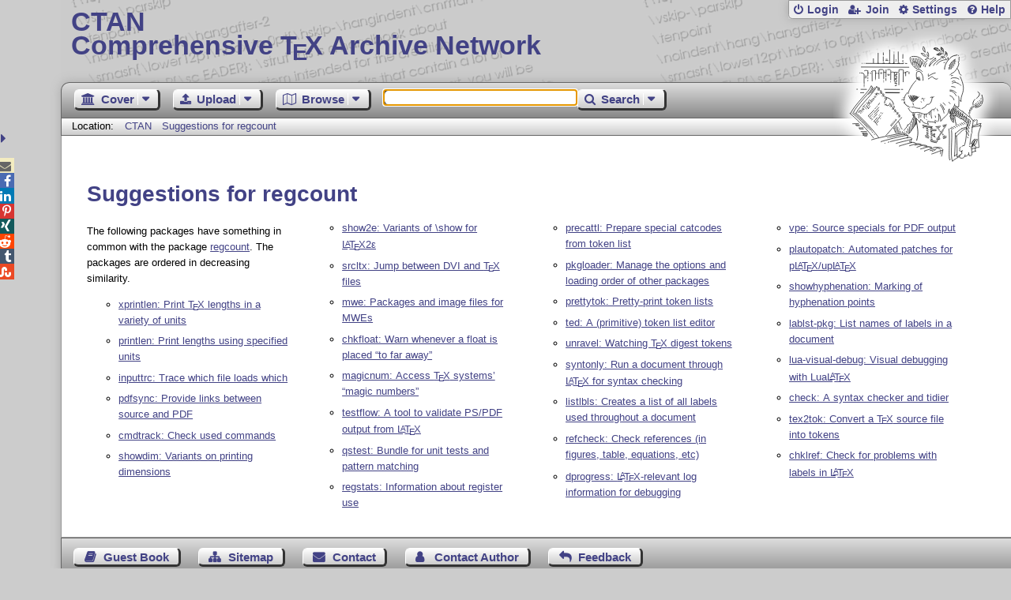

--- FILE ---
content_type: text/html;charset=UTF-8
request_url: https://www.ctan.org/recommendations/regcount
body_size: 4355
content:
<!DOCTYPE html>
<html lang="en">
<head>
 <meta http-equiv="Content-Type" content="text/html; charset=UTF-8"/>
 <title>CTAN: Suggestions for regcount</title>
 <meta name="viewport" content="width=device-width, initial-scale=1.0"/>
 <meta name="mobile-web-app-capable" content="yes"/>

 <link rel="apple-touch-icon" sizes="57x57" href="/assets/favicon/apple-touch-icon-57x57-2939b50c47f8b5ca065cd63c9a64973b.png" />
 <link rel="apple-touch-icon" sizes="60x60" href="/assets/favicon/apple-touch-icon-60x60-337a9d235bc42e9f462aaddb486a76dd.png" />
 <link rel="apple-touch-icon" sizes="72x72" href="/assets/favicon/apple-touch-icon-72x72-0e57167ccde9e93c5f99c9e71002bfde.png" />
 <link rel="apple-touch-icon" sizes="76x76" href="/assets/favicon/apple-touch-icon-76x76-3103aee8e8049b3adbc7a4d7b0a2eb40.png" />
 <link rel="apple-touch-icon" sizes="114x114" href="/assets/favicon/apple-touch-icon-114x114-2cf42426f1437dce3145eed9f7c52733.png" />
 <link rel="apple-touch-icon" sizes="120x120" href="/assets/favicon/apple-touch-icon-120x120-eae92d87e1eb87421415c318e045fdd4.png" />
 <link rel="apple-touch-icon" sizes="144x144" href="/assets/favicon/apple-touch-icon-144x144-4e2a869d05c81af869921a31bf5e23f6.png" />
 <link rel="apple-touch-icon" sizes="152x152" href="/assets/favicon/apple-touch-icon-152x152-20e963587ff34e81bde29b0c97bdc181.png" />
 <link rel="apple-touch-icon" sizes="180x180" href="/assets/favicon/apple-touch-icon-180x180-cdeb760ad0aa0db29ecec0ce958f0f85.png" />
 <link rel="icon" type="image/png" href="/assets/favicon/favicon-32x32-a101178bc8b3b1faaccae8b3eb747f97.png" sizes="32x32" />
 <link rel="icon" type="image/png" href="/assets/favicon/android-chrome-192x192-beba071413dcab08f0a0c89a58a23457.png" sizes="192x192" />
 <link rel="icon" type="image/png" href="/assets/favicon/favicon-96x96-0ec6ea4c2b21cf315aab8d552474015c.png" sizes="96x96" />
 <link rel="icon" type="image/png" href="/assets/favicon/favicon-16x16-ecad89e8a3475c9b10c36f82efef3bcd.png" sizes="16x16" />
 <link rel="manifest" href="/assets/favicon/manifest-79a60c90526dbf14f7824aa7aa50579f.json" />
 <link rel="shortcut icon" href="/assets/favicon/favicon-afd4a866cd0c27587b7b06cd4199a57f.ico" />
 <meta name="msapplication-TileColor" content="#2b5797"/>
 <meta name="msapplication-TileImage" content="/assets/favicon/mstile-144x144-13de7449899120a2a279e89581f29f52.png"/>
 <meta name="msapplication-config" content="/assets/favicon/browserconfig-945ed94c904db71e7a7c54d6ae065f5a.xml"/>
 <meta name="theme-color" content="#ffffff"/>


 <link rel="search" type="application/opensearchdescription+xml"
       title="CTAN Search" href="https://www.ctan.org/search/open-search.xml" />

 <link rel="alternate" type="application/atom+xml" title="CTAN Atom Feed"
       href="https://www.ctan.org/ctan-ann/atom.xml"/>
 <link rel="alternate" type="application/rss+xml" title="CTAN RSS Feed"
       href="https://www.ctan.org/ctan-ann/rss.xml"/>
      
 <link rel="alternate" hreflang="x-default" href="https://ctan.org/recommendations/regcount" />
 <link rel="alternate" hreflang="en" href="https://ctan.org/recommendations/regcount?lang=en" />
 <link rel="alternate" hreflang="de" href="https://ctan.org/recommendations/regcount?lang=de" />
 <script type="text/javascript" src="/assets/portal-944f93dcc061b0c8fb36b9debe744e42.js" ></script>
    
  <link rel="stylesheet" href="/assets/skin/gray/skin.css">
 <link rel="stylesheet" media="print" href="/assets/skin/print/skin.css">
</head>
<body>
 <header>
  
  
  <div class="head">
   <div><a href="/"><span class="ctan">CTAN</span>
     Comprehensive T<span class="e">e</span>X Archive Network</a></div>
  </div>
  <div class="logo">
   <a href="/lion/" title="CTAN lion drawing by Duane Bibby" ><span class="lion"></span></a>
  </div>
 </header>
 <div class="top-bar">
  <span class="m" title="Menu"></span>
  <ul>
   
   
    
     <li><a href="/login" class="b-login" id="login" title="Login with your personal account"
       rel="nofollow">Login</a></li>
     
     
      <li><a class="b-join" id="join" href="/join" title="Register a new personal account on this site"
        rel="nofollow">Join</a></li>
     
    
   
   <li><a class="b-settings" href="/user/settings"
          title="Adjust the appearance to your taste">Settings</a></li>
   <li><a class="b-help" href="/help"
          title="Get some information about this Web site">Help</a></li>
  </ul>
 </div> <div class="blocks">
<div class="functions menu-bar">
 <ul class="menu">
  <li><a class="home" href="/"><span class="text">Cover</span><span class="drop"> </span></a>
   <ul>
    <li class="menu-cover-home"><a href="/">Cover</a></li>
    <li class="menu-cover-starter"><a href="/starter">Starting out with T<span class="e">e</span>X...</a></li>
    <li class="menu-cover-ctan"><a href="/ctan">CTAN Background</a></li>
    <li class="menu-cover-mirrors"><a href="/mirrors">Mirrors</a></li>
    <li class="menu-cover-lugs"><a href="/lugs">T<span class="e">e</span>X user groups</a></li>
    <li><hr/></li>
    <li class="menu-cover-privacy"><a href="/privacy">Privacy</a></li>
    <li class="menu-cover-credits"><a href="/credits">Credits</a></li>
   </ul>
  </li>
 </ul>
 <ul class="menu">
  <li><a class="upload" href="/upload"><span class="text">Upload</span><span class="drop"> </span></a>
   <ul>
    <li class="menu-upload-upload"><a href="/upload">Upload</a></li>
    <li class="menu-upload-basics"><a href="/help/upload-pkg">Upload basics</a></li>
    <li class="menu-upload-addendum"><a href="/file/help/ctan/CTAN-upload-addendum">Upload addendum</a></li>
    <li class="menu-upload-tds"><a href="/TDS-guidelines">T<span class="e">e</span>X Directory Structure</a></li>
    <li class="menu-upload-licenses"><a href="/license">Licenses</a></li>
   </ul>
  </li>
 </ul>
 <ul class="menu">
  <li><a class="browse" href="/tex-archive"><span class="text">Browse</span><span class="drop"> </span></a>
   <ul>
    <li class="menu-browse-archive"><a href="/tex-archive"></i>T<span class="e">e</span>X Archive</a></li>
    <li class="menu-browse-pkg"><a href="/pkg">Packages</a></li>
    <li class="menu-browse-topic"><a href="/topics/cloud">Topics</a></li>
    <li class="menu-browse-author"><a href="/author">Contributors</a></li>
    <li class="menu-browse-announce"><a href="/ctan-ann">Announcements</a></li>
   </ul></li>
 </ul>
 
 <form name="searchForm" id="searchForm" method="get" action="/search"
       enctype="text/plain">
  <input class="phrase" name="phrase" type="text" size="24" accept-charset="ISO-8859-1"
         value="" autofocus />
 </form>
 <ul class="menu search-menu">
  <li><a class="search" onClick="document.searchForm.submit();return false;"
   href="/search"><span class="text">Search</span><span class="drop"> </span></a>
   <ul>
    <li class="menu-search-extended"><a href="/search?ext=new">Extended search</a></li>
    <li class="menu-search-files"><a href="/search?ext=false&FILES=on">File search</a></li>
   </ul></li>
 </ul>
 
 &nbsp;
 <script>
   if (window.location.hash !='') window.location.hash = window.location.hash;
 </script>
</div> <nav class="breadcrumb">
   Location: <a href="/">CTAN</a>
   
    <a href="">Suggestions for regcount</a>
   
  </nav>
  
  
  
  
  <main class="content">
   
    
    <h1 lang="none">Suggestions for regcount</h1>
    <div class="recommendations-page">
     <p>The following packages have something in common with the package <a href="/pkg/regcount">regcount</a>.
The packages are ordered in decreasing similarity.</p>
     <ul>
      <li><a href="/pkg/xprintlen">xprintlen: Print <span class="t-logo">T<span class="e">e</span>X</span> lengths in a variety of units</a></li>
      <li><a href="/pkg/printlen">printlen: Print lengths using specified units</a></li>
      <li><a href="/pkg/inputtrc">inputtrc: Trace which file loads which</a></li>
      <li><a href="/pkg/pdfsync">pdfsync: Provide links between source and PDF</a></li>
      <li><a href="/pkg/cmdtrack">cmdtrack: Check used commands</a></li>
      <li><a href="/pkg/showdim">showdim: Variants on printing dimensions</a></li>
      <li><a href="/pkg/show2e">show2e: Variants of &#92;show for <span class="t-logo">L<span class="a">a</span>T<span class="e">e</span>X2&epsilon;</span></a></li>
      <li><a href="/pkg/srcltx">srcltx: Jump between DVI and <span class="t-logo">T<span class="e">e</span>X</span> files</a></li>
      <li><a href="/pkg/mwe">mwe: Packages and image files for MWEs</a></li>
      <li><a href="/pkg/chkfloat">chkfloat: Warn whenever a float is placed “to far away”</a></li>
      <li><a href="/pkg/magicnum">magicnum: Access <span class="t-logo">T<span class="e">e</span>X</span> systems’ “magic numbers”</a></li>
      <li><a href="/pkg/testflow">testflow: A tool to validate PS/PDF output from <span class="t-logo">L<span class="a">a</span>T<span class="e">e</span>X</span></a></li>
      <li><a href="/pkg/qstest">qstest: Bundle for unit tests and pattern matching</a></li>
      <li><a href="/pkg/regstats">regstats: Information about register use</a></li>
      <li><a href="/pkg/precattl">precattl: Prepare special catcodes from token list</a></li>
      <li><a href="/pkg/pkgloader">pkgloader: Manage the options and loading order of other packages</a></li>
      <li><a href="/pkg/prettytok">prettytok: Pretty-print token lists</a></li>
      <li><a href="/pkg/ted">ted: A (primitive) token list editor</a></li>
      <li><a href="/pkg/unravel">unravel: Watching <span class="t-logo">T<span class="e">e</span>X</span> digest tokens</a></li>
      <li><a href="/pkg/syntonly">syntonly: Run a document through <span class="t-logo">L<span class="a">a</span>T<span class="e">e</span>X</span> for syntax checking</a></li>
      <li><a href="/pkg/listlbls">listlbls: Creates a list of all labels used throughout a document</a></li>
      <li><a href="/pkg/refcheck">refcheck: Check references (in figures, table, equations, etc)</a></li>
      <li><a href="/pkg/dprogress">dprogress: <span class="t-logo">L<span class="a">a</span>T<span class="e">e</span>X</span>-relevant log information for debugging</a></li>
      <li><a href="/pkg/vpe">vpe: Source specials for PDF output</a></li>
      <li><a href="/pkg/plautopatch">plautopatch: Automated patches for p<span class="t-logo">L<span class="a">a</span>T<span class="e">e</span>X</span>/up<span class="t-logo">L<span class="a">a</span>T<span class="e">e</span>X</span></a></li>
      <li><a href="/pkg/showhyphenation">showhyphenation: Marking of hyphenation points</a></li>
      <li><a href="/pkg/lablst-pkg">lablst-pkg: List names of labels in a document</a></li>
      <li><a href="/pkg/lua-visual-debug">lua-visual-debug: Visual debugging with Lua<span class="t-logo">L<span class="a">a</span>T<span class="e">e</span>X</span></a></li>
      <li><a href="/pkg/check">check: A syntax checker and tidier</a></li>
      <li><a href="/pkg/tex2tok">tex2tok: Convert a <span class="t-logo">T<span class="e">e</span>X</span> source file into tokens</a></li>
      <li><a href="/pkg/chklref">chklref: Check for problems with labels in <span class="t-logo">L<span class="a">a</span>T<span class="e">e</span>X</span></a></li>    
     </ul>
    </div>
  
   <div class="clear"></div>
  </main>
  <div class="foot">
   <a class="guestbook"
      href="/guestbook"
      title="Leave some words for other visitors"
   >Guest Book</a>
   <a class="sitemap"
      href="/sitemap"
      title="Show the structure of this site"
   >Sitemap</a>
   <a class="contact"
      href="/contact"
      title="Get contact information for the Web site"
   >Contact</a>
   <a class="contact-author"
      href="/help/contact-author"
      title="Get help on how to contact an author"
   >Contact Author</a>
   <a class="feedback"
      href="mailto:webmaster@ctan.org?subject=Feedback%20for%20/recommendations/regcount?lang=en"
      title="Send feedback on the current web page to the Web masters"
   >Feedback</a>
  </div>
 </div>
 <div class="footer">
<a id="share-toggle" class="in" title="Toggle share"
     href="#" onClick="return toggleShare();">&nbsp;</a>
<div id="share" class="in"><a class="mail fontawesome" title="Send link to this page by email"
     href="mailto:?subject=CTAN:%20 Suggestions for regcount&body=https%3A%2F%2Fwww.ctan.org%2Fregcount" >&#xf0e0;</a>
  <!--a class="twitter fontawesome" target="_blank"
     title="Share link to this page on Twitter"
     onclick="return shareLink(this.href);"
     href="https://twitter.com/share?url=https%3A%2F%2Fwww.ctan.org%2Fregcount&text= Suggestions for regcount"
     >&#xf099;</a-->
  <a class="facebook fontawesome" target="_blank"
     title="Share link to this page on Facebook"
     onclick="return shareLink(this.href);"
     href="https://www.facebook.com/sharer/sharer.php?u=https%3A%2F%2Fwww.ctan.org%2Fregcount&t= Suggestions for regcount"
     >&#xf09a;</a>
  <!--a class="gplus fontawesome" target="_blank"
     title="Share link to this page on Google+"
     onclick="return shareLink(this.href);"
     href="https://plus.google.com/share?url=https%3A%2F%2Fwww.ctan.org%2Fregcount"
     >&#xf0d5;</a-->
  <a class="linkedin fontawesome" target="_blank"
     title="Share link to this page on LinkedIn"
     onclick="return shareLink(this.href);"
     href="https://www.linkedin.com/shareArticle?mini=true&url=https%3A%2F%2Fwww.ctan.org%2Fregcount&title= Suggestions for regcount&summary= Suggestions for regcount&source=CTAN"
     >&#xf0e1;</a>
  <a class="pinterest fontawesome" target="_blank"
     title="Share link to this page on Pinterest"
     onclick="return shareLink(this.href);"
     href="https://pinterest.com/pin/create/button/?url=https%3A%2F%2Fwww.ctan.org%2Fregcount&description= Suggestions for regcount&media=https%3A%2F%2Fwww.ctan.org%2Fimages%2Fctan_lion-64.png"
     >&#xf231;</a>
  <a class="xing fontawesome" target="_blank"
     title="Share link to this page on Xing"
     onclick="return shareLink(this.href);"
     href="https://www.xing-share.com/app/user?op=share;sc_p=xing-share;url=https%3A%2F%2Fwww.ctan.org%2Fregcount"
     >&#xf168;</a>
  <a class="reddit fontawesome" target="_blank"
     title="Share link to this page on reddit"
     onclick="return shareLink(this.href);"
     href="https://www.reddit.com/submit?url=https%3A%2F%2Fwww.ctan.org%2Fregcount"
     >&#xf281;</a>
  <a class="tumblr fontawesome" target="_blank"
     title="Share link to this page on Tumblr"
     onclick="return shareLink(this.href);"
     href="https://www.tumblr.com/share/link?url=Share link to this page on StumbleUpon&name= Suggestions for regcount&description= Suggestions for regcount"
     >&#xf173;</a>
  <a class="stumbleupon fontawesome" target="_blank"
     title="Share link to this page on StumbleUpon"
     onclick="return shareLink(this.href);"
     href="https://www.stumbleupon.com/submit?url=Share link to this page on StumbleUpon&title= Suggestions for regcount"
     >&#xf1a4;</a>
 </div>
  <span class="date">2026-02-03 03:41 CET</span>
 </div>
 <div id="portal-message"></div>

</body>
</html>
